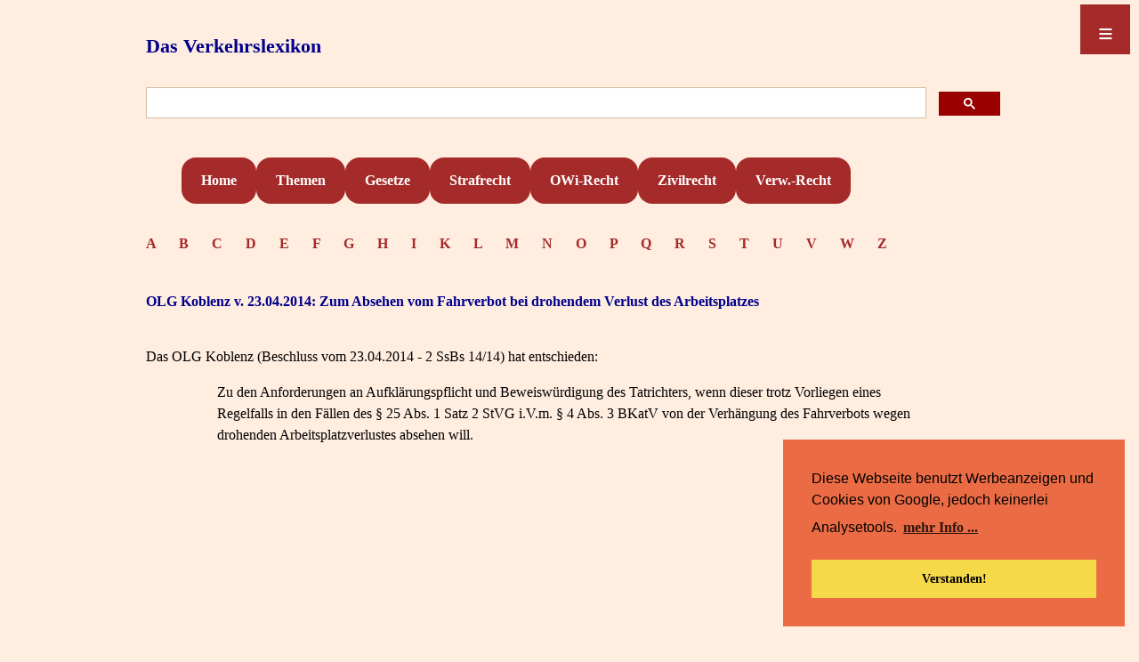

--- FILE ---
content_type: text/html; charset=UTF-8
request_url: https://verkehrslexikon.de/Texte/Rspr6848.php
body_size: 22688
content:
<!DOCTYPE html>
<html lang="de">
<head>
<meta charset="utf-8" />

<meta name="viewport" content="width=device-width, initial-scale=1.0" />
<link rel="stylesheet" type="text/css" href="https://verkehrslexikon.de/CSS/CSSLexikon.css" media="screen" />
 
<link rel="stylesheet" type="text/css" href="//cdnjs.cloudflare.com/ajax/libs/cookieconsent2/3.0.3/cookieconsent.min.css" />

<script src="//cdnjs.cloudflare.com/ajax/libs/cookieconsent2/3.0.3/cookieconsent.min.js"></script>
<script>
window.addEventListener("load", function(){
window.cookieconsent.initialise({
  "palette": {
    "popup": {
      "background": "#eb6c44",
      "text": "#000000"
    },
    "button": {
      "background": "#f5d948",
      "text": "#000000"
    }
  },
  "position": "bottom-right",
  "content": {
    "message": "Diese Webseite benutzt Werbeanzeigen und Cookies von Google, jedoch keinerlei Analysetools.",
    "dismiss": "Verstanden!",
    "link": "mehr Info ...",
    "href": "https://verkehrslexikon.de/Datenschutz.php"
  }
})});
</script>
<script async src="https://pagead2.googlesyndication.com/pagead/js/adsbygoogle.js?client=ca-pub-0081505182315314"
     crossorigin="anonymous"></script>

</head>

<body>
<header>

<a class="Seitentitel" href="https://verkehrslexikon.de/index.php" target="_self">Das Verkehrslexikon</a>

<br>
  
<Suchen>
<script async src="https://cse.google.com/cse.js?cx=partner-pub-0081505182315314:2415522854">
</script>
<div class="gcse-searchbox-only"></div></Suchen>

<br>

<header id="nav-menue">
  <nav id="steuerung" role="navigation">
    <ul>
      <li><a href="https://verkehrslexikon.de/index.php">Home</a></li>
      <li><a href="https://verkehrslexikon.de/ModuleB/Stichwortsammlung.php">Themen</a></li>
      <li><a href="https://verkehrslexikon.de/ModuleC/LexNormen.php">Gesetze</a></li>
      <li><a href="https://verkehrslexikon.de/ModuleB/Verkehrsstrafsachen.php">Strafrecht</a></li>
      <li><a href="https://verkehrslexikon.de/ModuleB/OWiThemen.php">OWi-Recht</a></li>
      <li><a href="https://verkehrslexikon.de/ModuleB/Verkehrszivilrecht.php">Zivilrecht</a></li>
      <li><a href="https://verkehrslexikon.de/ModuleB/Verkehrsverwaltungsrecht.php">Verw.-Recht</a></li>
    </ul>
  </nav>
   
  <a class="menue-button menue-button-beschr-close"
  href="#nav-menue-zu">≡</a>
  <a class="menue-button menue-button-beschr-open"
  href="#nav-menue">≡</a>

</header>

<Container>

<Textfeld>
<div>
<header id="AlfaBlock">

<meta name="description" content=
"Alphabetisches Angebot mit den Anfangsbuchstaben diverser Stichwörter im Verkehrslexikon">

<a class="Alfabet" href="https://verkehrslexikon.de/Alfa_A-Words.inc.php" target="_self">A    </a>
<a class="Alfabet" 
href="https://verkehrslexikon.de/Alfa_B-Words.inc.php" target="_self">B    </a> 
<a class="Alfabet" 
href="https://verkehrslexikon.de/Alfa_C-Words.inc.php" target="_self">C    </a>
<a class="Alfabet" 
href="https://verkehrslexikon.de/Alfa_D-Words.inc.php" target="_self">D    </a> 
<a class="Alfabet" href="https://verkehrslexikon.de/Alfa_E-Words.inc.php" target="_self">E    </a>
<a class="Alfabet" href="https://verkehrslexikon.de/Alfa_F-Words.inc.php" target="_self">F    </a>
<a class="Alfabet" href="https://verkehrslexikon.de/Alfa_G-Words.inc.php" target="_self">G    </a>
<a class="Alfabet" href="https://verkehrslexikon.de/Alfa_H-Words.inc.php" target="_self">H    </a>
<a class="Alfabet" href="https://verkehrslexikon.de/Alfa_I-Words.inc.php" target="_self">I    </a>
<a class="Alfabet" href="https://verkehrslexikon.de/Alfa_K-Words.inc.php" target="_self">K    </a>
<a class="Alfabet" href="https://verkehrslexikon.de/Alfa_L-Words.inc.php" target="_self">L    </a>
<a class="Alfabet" href="https://verkehrslexikon.de/Alfa_M-Words.inc.php" target="_self">M    </a>
<a class="Alfabet" href="https://verkehrslexikon.de/Alfa_N-Words.inc.php" target="_self">N    </a>
<a class="Alfabet" href="https://verkehrslexikon.de/Alfa_O-Words.inc.php" target="_self">O    </a>
<a class="Alfabet" href="https://verkehrslexikon.de/Alfa_P-Words.inc.php" target="_self">P    </a>
<a class="Alfabet" href="https://verkehrslexikon.de/Alfa_Q-Words.inc.php" target="_self">Q    </a>
<a class="Alfabet" href="https://verkehrslexikon.de/Alfa_R-Words.inc.php" target="_self">R    </a>
<a class="Alfabet" href="https://verkehrslexikon.de/Alfa_S-Words.inc.php" target="_self">S    </a>
<a class="Alfabet" href="https://verkehrslexikon.de/Alfa_T-Words.inc.php" target="_self">T    </a>
<a class="Alfabet" href="https://verkehrslexikon.de/Alfa_U-Words.inc.php" target="_self">U    </a>
<a class="Alfabet" href="https://verkehrslexikon.de/Alfa_V-Words.inc.php" target="_self">V    </a>
<a class="Alfabet" href="https://verkehrslexikon.de/Alfa_W-Words.inc.php" target="_self">W    </a>
<a class="Alfabet" href="https://verkehrslexikon.de/Alfa_Z-Words.inc.php" target="_self">Z    </a>
<br><br>
</div>

<Textfeld>
<Textfeld>
<title>OLG Koblenz Beschluss vom 23.04.2014 - 2 SsBs 14/14 - Fahrverbot und drohender Verlust des Arbeitsplatzes</title>

<meta name="description" content=
"OLG Koblenz - Zu den Anforderungen an Aufklärungspflicht und Beweiswürdigung des Tatrichters, wenn dieser trotz Vorliegen eines Regelfalls in den Fällen des § 25 Abs. 1 Satz 2 StVG i.V.m. § 4 Abs. 3 BKatV von der Verhängung des Fahrverbots wegen drohenden Arbeitsplatzverlustes absehen will">

<Textfeld>

<h2>OLG Koblenz v. 23.04.2014: Zum Absehen vom Fahrverbot bei drohendem Verlust des Arbeitsplatzes</h2><br>


Das OLG Koblenz (Beschluss vom 23.04.2014 - 2 SsBs 14/14) hat entschieden:

<blockquote>
<blockquote>
Zu den Anforderungen an Aufklärungspflicht und Beweiswürdigung des Tatrichters, wenn dieser trotz Vorliegen eines Regelfalls in den Fällen des § 25 Abs. 1 Satz 2 StVG i.V.m. § 4 Abs. 3 BKatV von der Verhängung des Fahrverbots wegen drohenden Arbeitsplatzverlustes absehen will.
</blockquote>
<br>


<div id="Werbung">
<br>
<script async src="https://pagead2.googlesyndication.com/pagead/js/adsbygoogle.js">
</script>
<!-- Image Verkehrsrecht -->
<ins class="adsbygoogle"
     style="display:block"
     data-ad-client="ca-pub-0081505182315314"
     data-ad-slot="7180723327"
     data-ad-format="auto"
     data-full-width-responsive="true">
</ins>
<script>
     (adsbygoogle = window.adsbygoogle || []).push({});
</script>
</div>


Siehe auch <a href="../Module/FVExistenz.php" target="_self">Absehen vom Fahrverbot wegen Existenzgefährdung oder drohendem Verlust des Arbeitsplatzes</a> und <a href="../Module/FVThemen.php" target="_self">Stichwörter zum Thema Fahrverbot</a><br><br><br>


<b>Gründe:</b><br><br>

I.<br><br>

Das Polizeipräsidium R. hat mit Bußgeldbescheid vom 9. Juli 2013 gegen den Betroffenen wegen Führens eines Kraftfahrzeugs im Straßenverkehr mit mehr als 0,25 mg/l Alkohol in der Atemluft ein Bußgeld von 500,- Euro festgesetzt und ein Fahrverbot von einem Monat angeordnet (Bl. 15 d.A.). Den hiergegen rechtzeitig eingelegten Einspruch hat der Betroffene in der Folge auf den Rechtsfolgenausspruch beschränkt. Er will in erster Linie vom Fahrverbot verschont werden.<br><br>

Mit dem angegriffenen Urteil hat das Amtsgericht Trier - in Abwesenheit der Staatsanwaltschaft - gegen den Betroffenen wegen fahrlässiger Begehungsweise der im Bußgeldbescheid bezeichneten Ordnungswidrigkeit die Geldbuße auf 800,- Euro erhöht. Nach den - infolge der wirksamen Beschränkung des Einspruchs auf den Rechtsfolgenausspruch in Rechtskraft erwachsenen - Feststellungen zur Tat befuhr der Betroffene am 30. Mai 2013 (Fronleichnam) mit seinem Pkw die H.-​Straße in T. mit einer Atemalkoholkonzentration von 0,26 mg/l. Von der Anordnung eines Fahrverbots hat das Amtsgericht abgesehen; ein solches werde, so die Auffassung des Amtsgerichts, die sofortige Kündigung des Betroffenen als Berufskraftfahrer bei der Firma W. nach sich ziehen. Zur Begründung bezieht sich das Amtsgericht auf eine Bescheinigung der Firma W. aus I., der es aus betriebsbedingten Gründen nicht möglich sein soll, dem Betroffenen innerhalb einer Frist von vier Monaten (§ 25 Abs. 2a StVG) vier Wochen Urlaub zu bewilligen. Das mit Gründen versehene Urteil wurde der Staatsanwaltschaft Trier am 17. Dezember 2013 zugestellt.<br><br>

Hiergegen richtet sich die am 4. Dezember 2013 eingelegte und am 23. Dezember 2013 näher begründete, auf den Rechtsfolgenausspruch beschränkte Rechtsbeschwerde der Staatsanwaltschaft. Sie rügt die Verletzung materiellen Rechts und ist der Auffassung, die Feststellungen des Amtsgerichts seien nicht ausreichend, um ein Absehen vom gesetzlichen Regelfahrverbot zu rechtfertigen.<br><br><br>


II.<br><br>

Die nach § 79 Abs. 3 OWiG statthafte Rechtsbeschwerde ist zulässig, insbesondere in der gesetzlich vorgeschriebenen Form und Frist eingelegt und begründet worden. Sie ist auch wirksam auf den Rechtsfolgenausspruch beschränkt (§ 79 Abs. 3 S. 1 OWiG iVm § 344 Abs. 1 StPO).<br><br>

In der Sache hat die Rechtsbeschwerde einen zumindest vorläufigen Erfolg. Der Rechtsfolgenausspruch des angefochtenen Urteils kann keinen Bestand haben. Die Ausführungen im angefochtenen Urteil tragen ein Absehen vom gesetzlich vorgesehenen Regelfahrverbot nicht. Das Urteil verletzt insoweit § 25 Abs. 1 Satz 2 StVG iVm § 4 Abs. 3 BKatV.<br><br>

1. Wird gegen den Betroffenen wegen einer Ordnungswidrigkeit nach § 24a Abs. 1 StVG eine Geldbuße festgesetzt, so ist in der Regel auch ein Fahrverbot anzuordnen (§ 25 Abs. 1 S. 2 StVG). § 4 Abs. 3 BKatV bestimmt, dass die Dauer des Fahrverbots in der Regel den Vorschriften der BKatV zu entnehmen ist. Für die Fälle des § 24a Abs. 1 StVG sieht Nr. 241 der Anlage zu § 1 Abs. 1 BKatV ein Fahrverbot von 1 Monat vor.<br><br>

Ist der Tatbestand eines Regelfalles nach § 4 Abs. 1 bis 3 BKatV erfüllt, so wird hierdurch die Erforderlichkeit des Fahrverbots zur Einwirkung auf den Betroffenen indiziert (OLG Hamburg 2 SsBs 82/11 v. 15.11.2012 - Blutalkohol 50, 89, zit. n. juris Rn. 14). Von der Anordnung des gesetzlich vorgesehenen Regelfahrverbots darf das Gericht nur in besonderen Ausnahmefällen absehen. Das ist der Fall, wenn die Tatumstände so sehr aus dem Rahmen der üblichen Begehungsweise fallen, dass die Vorschriften über das Regelfahrverbot offensichtlich darauf nicht zugeschnitten sind, oder wenn die Anordnung des Fahrverbotes eine Härte ganz außergewöhnlicher Art bedeuten würde (OLG Hamm 3 Ss OWi 183/03 v. 1.4.2003 - Blutalkohol 41, 177, zit. n. juris Rn. 25). Dabei besteht der Unterschied zwischen dem Regelfahrverbot in den Anwendungsfällen des § 24a StVG iVm § 4 Abs. 3 BKatV einerseits und des § 24 StVG iVm mit § 4 Abs. 1 und 2 BKatV andererseits darin, dass in den Fällen des § 24a StVG nur Härten ganz außergewöhnlicher Art oder sonstige, das äußere oder innere Tatbild beherrschende außergewöhnliche Umstände ein Absehen rechtfertigen, während in den Fällen des § 24 StVG iVm § 4 Abs. 1 und 2 BKatV möglicherweise schon erhebliche Härten oder eine Vielzahl für sich genommen gewöhnlicher und durchschnittlicher Umstände ausreichen können, um eine Ausnahme zu begründen (vgl. BGH 4 StR 366/91 v. 28.11.1991 - BGHSt 38, 125, zit. n. juris Rn. 29; OLG Hamburg aaO). Im Wortlaut der maßgeblichen Vorschriften kommt dies darin zum Ausdruck, dass bei den Katalogtaten nach § 4 Abs. 1 und 2 BKatV das Fahrverbot in der Regel in Betracht kommt, während bei Ordnungswidrigkeiten nach § 24a StVG gemäß § 25 Abs. 1 Satz 2 StVG iVm § 4 Abs. 3 BKatV das Fahrverbot in der Regel auch zu verhängen ist. Der Gesetzgeber hat Trunkenheitsfahrten nach § 24a StVG als besonders verantwortungslos klassifiziert und damit eine Bewertung hinsichtlich der Anordnung des Fahrverbots vorweggenommen (vgl. OLG Hamm 5 Ss OWi 205/08 v. 24.4.2008 - DAR 2008, 652, zit. n. juris Rn. 7). Angesichts des höheren Unrechtsgehalts und der Gefährlichkeit des alkoholisierten Fahrens versteht sich die grundsätzliche Angemessenheit eines Fahrverbots in diesen Fällen regelmäßig von selbst (vgl. BGH aaO Rn. 15; OLG Bamberg 3 Ss OWi 1374/12 v. 29.10.2012 - Blutalkohol 50, 27, zit. n. juris Rn. 3).<br><br>

Eine nach diesem Maßstab das Absehen vom Regelfahrverbot des § 25 Abs. 1 Satz 2 StVG iVm § 4 Abs. 3 BKatV rechtfertigende außergewöhnliche Härte ist nicht schon dann gegeben, wenn das Fahrverbot nur zu beruflichen Nachteilen führt. Es gehört zum Wesen des Fahrverbots als Erziehungs- und Besinnungsmaßnahme, dem Betroffenen u.U. auch empfindliche berufliche und wirtschaftliche Nachteile zu bereiten (OLG Koblenz 1 Ss 151/03 v. 1.9.2003). Erst wenn ein Existenzverlust als unausweichliche Folge eines Fahrverbots droht, kann ausnahmsweise von der Anordnung des Fahrverbots abgesehen werden (OLG Koblenz 1 Ss 151/99 v. 17.8.1999; OLG Hamm 3 Ss OWi 183/03 v. 1.4.2003 - Blutalkohol 41, 177, zit. n. juris Rn. 26; 3 Ss OWi 58/04 v. 26.2.2004 - Blutalkohol 42, 166, zit. n. juris Rn. 7). Insbesondere ein drohender Arbeitsplatzverlust als Folge des Fahrverbots kann ein Absehen vom Regelfahrverbot ausnahmsweise rechtfertigen (OLG Hamm 4 Ss OWi 466/03 v. 19.8.2003 - Blutalkohol 41, 179, zit. n. juris Orientierungssatz 2).<br><br>

In diesen Fällen muss der Amtsrichter in den Urteilsgründen jedoch eine besonders eingehende und ausschließlich auf Tatsachen gestützte Begründung liefern sowie im Einzelnen darlegen, welche besonderen Umstände in objektiver und subjektiver Hinsicht es konkret gerechtfertigt erscheinen lassen, von der Verhängung des Regelfahrverbots ausnahmsweise abzusehen (OLG Koblenz 1 Ss 107/04 v. 24.5.2004).<br><br>

Daraus folgen auch besondere Anforderungen an die Aufklärungspflicht und die Beweiswürdigung des Gerichts. Wird der Verlust des Arbeitsplatzes behauptet, so darf der Tatrichter die Angaben des Betroffenen nicht ungeprüft hinnehmen und sich nicht auf eine unkritische Wiedergabe seiner Einlassung beschränken (OLG Hamm 4 Ss OWi 466/03 v. 19.8.2003 - Blutalkohol 41, 179, zit. n. juris Rn. 4). Er muss sich vielmehr vom sicheren Eintritt dieser erfahrungsgemäß kaum jemals wirklich eintretenden Folge überzeugen und dies im Einzelnen begründen können (OLG Koblenz 1 Ss 151/03 v. 1.9.2003). Grundsätzlich ist davon auszugehen, dass die Dauer eines einmonatigen Fahrverbots in zumutbarer Weise durch eine entsprechende Planung des dem Betroffenen zustehenden Jahresurlaubs bzw. durch eine Kombination verschiedener Maßnahmen überbrückt werden kann (OLG Koblenz 2 SsBs 24/11 v. 21.7.2011 mwN). Vom Betroffenen vorgelegte „Bestätigungen“ seines Arbeitgebers, wonach es im Falle eines ein- oder mehrmonatigen Fahrverbots zum Arbeitsplatzverlust kommen werde, hat der Bußgeldrichter mit dem in solchen Fällen gebotenen Misstrauen zu begegnen, da solche Beweismittel erfahrungsgemäß oftmals aus bloßer Gefälligkeit für den Arbeitnehmer abgegeben werden. Zur Überprüfung wird deshalb im Regelfall die zeugenschaftliche Vernehmung des Arbeitgebers geboten sein (OLG Bamberg 3 Ss OWi 1610/08 v. 15.1.2009 - ZfSch 2009, 648, zit. n. juris Rn. 28 f.; OLG Hamm 4 Ss OWi 256/04 v. 29.4.2004 - Blutalkohol 42, 157, zit. n. juris Rn. 15). Weiter ist zu prüfen, ob eine Kündigung des Arbeitsverhältnisses wegen des Fahrverbots für den Arbeitgeber überhaupt sinnvoll und arbeitsrechtlich durchsetzbar wäre (OLG Koblenz aaO; OLG Hamm aaO). Zu erörtern ist auch, ob das Fahrverbot auf bestimmte Fahrzeugarten beschränkt werden kann (OLG Hamm 4 Ss OWi 466/03 v. 19.8.2003 - Blutalkohol 41, 179, zit. n. juris Rn. 4).<br><br>

2. Diesen Anforderungen wird das angefochtene Urteil nicht gerecht. Die in den Urteilsgründen mitgeteilten Umstände tragen ein Absehen vom gesetzlichen Regelfahrverbot nach dem dargestellten strengen Maßstab nicht.<br><br>a) Zwar unterliegt es in erster Linie der tatrichterlichen Würdigung, ob Gründe vorliegen, die ausnahmsweise Anlass geben, von der Verhängung des gesetzlich vorgesehenen Regelfahrverbots abzusehen (BGH 4 StR 367/91 v. 17.3.1992 - BGHSt 38, 231, zit. n. juris Rn. 15; OLG Koblenz 1 Ss 107/04 v. 24.5.2004; 2 Ss 194/01 v. 5.7.2001; OLG Hamm 5 Ss OWi 205/08 v. 24.4.2008 - DAR 2008, 652, zit. n. juris Rn. 6). Auch bei Vorliegen eines Regelfalls kann der Tatrichter die Überzeugung gewinnen, dass die Verhängung eines Fahrverbots unangemessen ist und der notwendige Warneffekt schon durch eine angemessene Erhöhung der Regelgeldbuße gemäß § 4 Abs. 4 BKatV erreicht werden kann (BGH aaO; OLG Koblenz 1 Ss 151/99 v. 17.8.1999). Bei der Prüfung der Voraussetzungen eines Ausnahmefalls kommt ihm sowohl ein Bewertungsspielraum als auch Rechtsfolgeermessen zu; die tatrichterliche Entscheidung kann vom Rechtsbeschwerdegericht nur auf Rechtsfehler hin überprüft werden und ist bis zur Grenze des rechtlich Vertretbaren hinzunehmen (OLG Karlsruhe 1 Ss 84/05 v. 5.9.2005 - NStZ-​RR 2006, 282, zit. n. juris Rn. 2).<br><br>

Dem Tatrichter steht dabei aber kein rechtlich ungebundenes, freies Ermessen zu, welches vom Rechtsbeschwerdegericht nur auf das Vorliegen von Ermessensfehlern hin überprüfbar wäre. Er hat sich grundsätzlich an die Vorgaben der BKatV zu halten (OLG Koblenz 1 Ss 151/03 v. 1.9.2003). Insbesondere bei Trunkenheitsfahrten nach § 24a Abs. 1 StVG ist die Entscheidung des Gesetzgebers zu respektieren, der solche Ordnungswidrigkeiten wegen der hohen Gefährlichkeit des Fahrens unter Alkoholeinfluss grundsätzlich mit einem Fahrverbot geahndet sehen will. § 4 BKatV konkretisiert im Sinne der Ermächtigungsnorm die Anordnungsvoraussetzungen eines Fahrverbots als Regelmaßnahme, gewährleistet damit die Gleichbehandlung der Betroffenen und erfüllt so auch ein Gebot der Gerechtigkeit (OLG Koblenz 1 Ss 107/04 v. 24.5.2004). Der Entscheidungsspielraum des Tatrichters wird deshalb durch die gesetzlich niedergelegten sowie von der höchst- und obergerichtlichen Rechtsprechung herausgearbeiteten Kriterien eingeengt und unterliegt auch hinsichtlich der Angemessenheit der Rechtsfolgen der Kontrolle durch das Rechtsbeschwerdegericht (OLG Koblenz 1 Ss 107/04 v. 24.5.2004; 2 Ss 194/01 v. 5.7.2001). Die Frage, ob ein Regelfall vorliegt, der zur Verhängung des gesetzlichen Regelfahrverbots führt, ist dabei ebenso Gegenstand der Überprüfung wie die Frage, ob trotz Vorliegen eines Regelfalls von der Verhängung eines Fahrverbots ausnahmsweise abgesehen werden kann (OLG Hamm 5 Ss OWi 205/08 v. 24.4.2008 - DAR 2008, 652, zit. n. juris Rn. 6).<br><br>

b) Vorliegend hat das Amtsgericht zwar nicht verkannt, dass im Falle einer Ordnungswidrigkeit nach § 24a Abs. 1 StVG nur ganz besondere Umstände oder außergewöhnliche Härten das Absehen vom gesetzlichen Regelfahrverbot rechtfertigen können. Es hat den drohenden Arbeitsplatzverlust jedoch lediglich auf eine vom Betroffenen vorgelegte Bescheinigung des Arbeitgebers gestützt, wonach es „aus betriebsbedingten Gründen“ nicht möglich sein soll, ihm Urlaub zu bewilligen, der die Zeit des Fahrverbots überbrückt. Welche konkreten Gründe dies sein sollen, hat das Amtsgericht nicht festgestellt; eine kritische Überprüfung wäre hier jedoch insbesondere im Hinblick auf die Verwendung der nichtssagenden Floskel „aus betriebsbedingten Gründen“ geboten gewesen, um auszuschließen, dass es sich um eine reine Gefälligkeitserklärung handelte.<br><br>

Weiter hat das Amtsgericht auch nicht erörtert, ob die vom Arbeitgeber in Aussicht gestellte Kündigung arbeitsrechtlich überhaupt durchsetzbar wäre. Dem Betroffenen stünde für den Fall, dass der Jahresurlaub aus betrieblichen Gründen nicht in einem Stück zusammenhängend in Anspruch genommen werden kann, aufgrund § 7 Abs. 2 Satz 2 BUrlG ein Anspruch auf Teilurlaub von mindestens 12 zusammenhängenden Werktagen zu. Die verbleibende Zeit der personenbedingten Verhinderung des Betroffenen von zwei Wochen vermag eine außerordentliche Kündigung des Arbeitsverhältnisses grundsätzlich nicht zu rechtfertigen (vgl. OLG Frankfurt 2 Ss OWi 86/06 v. 10.3.2006 - juris Rn. 15 mwN).<br><br>

c) Die Ausführungen des Amtsgerichts, wonach auch eine Beschränkung des Fahrverbots auf bestimmte Fahrzeugarten hier nicht möglich sein soll, sind der Überprüfung durch den Senat nicht zugänglich und schon aus diesem Grund rechtsfehlerhaft. Das Urteil lässt nicht erkennen, worauf die Feststellung des Amtsgerichts gestützt wird, dass der Betroffene im Rahmen seines Arbeitsverhältnisses auch Pkws mit Anhänger zu fahren hat. Sollte sich der Betroffene selbst dahingehend eingelassen haben, hätte dies vom Amtsgericht kritisch überprüft und die Ergebnisse in den Urteilsgründen nachvollziehbar festgehalten werden müssen.<br><br><br>


III.<br><br>

Das angefochtene Urteil war daher im Rechtsfolgenausspruch mit den zugrundeliegenden Feststellungen aufzuheben (§ 79 Abs. 3 S. 1 OWiG iVm § 353 StPO). Wegen der Wechselwirkung zwischen Fahrverbot und Geldbuße (§ 4 Abs. 4 BKatV) betrifft die Aufhebung den gesamten Rechtsfolgenausspruch.<br><br>

Der Senat kann nicht selbst in der Sache entscheiden, da weitere Feststellungen möglich sind, die dazu führen könnten, dass hier das gesetzlich vorgesehene Regelfahrverbot zu verhängen ist. Die Sache war daher gemäß § 79 Abs. 6 OWiG an das Amtsgericht zu neuer Verhandlung und Entscheidung zurückzuverweisen.<br><br>

Für die neue Hauptverhandlung weist der Senat darauf hin, dass ohne Vernehmung des auf seine Wahrheitspflicht hingewiesenen Arbeitgebers als Zeugen wohl kaum der Nachweis zu führen sein wird, dass die Verhängung des Fahrverbots zwingend zum Verlust des Arbeitsplatzes des Betroffenen führen muss.
</blockquote><br>

<hr><br>

</Textfeld>

<Anzeigen>
<br>
<br><br>
<br><br>
</Anzeigen>
</Container>

<Abschluss>
<Abschlusswerbung>
<div>
<script async src="https://pagead2.googlesyndication.com/pagead/js/adsbygoogle.js"></script>
<!-- Abschlusswerbung -->
<ins class="adsbygoogle"
     style="display:block"
     data-ad-client="ca-pub-0081505182315314"
     data-ad-slot="3872392135"
     data-ad-format="auto"
     data-full-width-responsive="true"></ins>
<script>
     (adsbygoogle = window.adsbygoogle || []).push({});
</script>
<br>
</div></Abschlusswerbung>
<Footer>
<a href="https://verkehrslexikon.de/Datenschutz.php">Datenschutz</a>    <a href="https://verkehrslexikon.de/Impressum.php">Impressum</a>


</Footer>

</Abschluss>
<br><br><br><br><br>

</body></html>


--- FILE ---
content_type: text/html; charset=utf-8
request_url: https://www.google.com/recaptcha/api2/aframe
body_size: 113
content:
<!DOCTYPE HTML><html><head><meta http-equiv="content-type" content="text/html; charset=UTF-8"></head><body><script nonce="KQw1rZp64L01psdIDMKFeg">/** Anti-fraud and anti-abuse applications only. See google.com/recaptcha */ try{var clients={'sodar':'https://pagead2.googlesyndication.com/pagead/sodar?'};window.addEventListener("message",function(a){try{if(a.source===window.parent){var b=JSON.parse(a.data);var c=clients[b['id']];if(c){var d=document.createElement('img');d.src=c+b['params']+'&rc='+(localStorage.getItem("rc::a")?sessionStorage.getItem("rc::b"):"");window.document.body.appendChild(d);sessionStorage.setItem("rc::e",parseInt(sessionStorage.getItem("rc::e")||0)+1);localStorage.setItem("rc::h",'1768824722851');}}}catch(b){}});window.parent.postMessage("_grecaptcha_ready", "*");}catch(b){}</script></body></html>